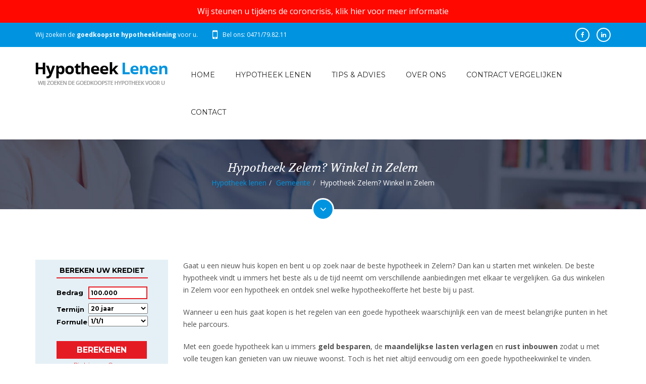

--- FILE ---
content_type: text/html; charset=utf-8
request_url: https://www.hypotheeklenen.be/gemeente/winkel-hypotheek-in-3545-zelem/
body_size: 8090
content:

<!doctype html>
<html>
<head>	
    <meta charset="utf-8">
    <meta http-equiv="X-UA-Compatible" content="IE=edge">
    <meta name="viewport" content="width=device-width, initial-scale=1, maximum-scale=1, user-scalable=0">
    <title>Hypotheek Zelem? Winkel in Zelem</title>
    <meta name="description" content="Hypotheek Zelem? Winkel in Zelem voor de voordeligst hypotheeklening" />
    <meta name="keywords" content="Winkel voor een hypotheek in Zelem" />
    
    <link rel="stylesheet" href="//fonts.googleapis.com/css?family=Open+Sans:300,300italic,400,400italic,600,600italic,700,700italic">
    <link rel="stylesheet" href="//fonts.googleapis.com/css?family=Montserrat:400,700">
    <link rel="stylesheet" href="//fonts.googleapis.com/css?family=Volkhov:400,400italic">
	

    <link rel="stylesheet" href="/assets/bootstrap/css/bootstrap.min.css"> 
	<link rel="stylesheet" href="/assets/fonts/fontawesome/css/font-awesome.min.css">
	<link rel="stylesheet" href="/assets/plugins/animations/animate.min.css">	
	<link rel="stylesheet" href="/assets/css/custom.css">
	<link rel="stylesheet" href="/assets/css/pages-style.css">
    
    <meta name="HandheldFriendly" content="True">
    <meta property="og:image" content="https://www.hypotheeklenen.be/images/bg-logo.png" />
    <link rel="apple-touch-icon" sizes="57x57" href="/images/favicon/apple-icon-57x57.png">
    <link rel="apple-touch-icon" sizes="60x60" href="/images/favicon/apple-icon-60x60.png">
    <link rel="apple-touch-icon" sizes="72x72" href="/images/favicon/apple-icon-72x72.png">
    <link rel="apple-touch-icon" sizes="76x76" href="/images/favicon/apple-icon-76x76.png">
    <link rel="apple-touch-icon" sizes="114x114" href="/images/favicon/apple-icon-114x114.png">
    <link rel="apple-touch-icon" sizes="120x120" href="/images/favicon/apple-icon-120x120.png">
    <link rel="apple-touch-icon" sizes="144x144" href="/images/favicon/apple-icon-144x144.png">
    <link rel="apple-touch-icon" sizes="152x152" href="/images/favicon/apple-icon-152x152.png">
    <link rel="apple-touch-icon" sizes="180x180" href="/images/favicon/apple-icon-180x180.png">
    <link rel="icon" type="image/png" sizes="192x192"  href="/images/favicon/android-icon-192x192.png">
    <link rel="icon" type="image/png" sizes="32x32" href="/images/favicon/favicon-32x32.png">
    <link rel="icon" type="image/png" sizes="96x96" href="/images/favicon/favicon-96x96.png">
    <link rel="icon" type="image/png" sizes="16x16" href="/images/favicon/favicon-16x16.png">
    <link rel="manifest" href="/images/favicon/manifest.json">
    <meta name="msapplication-TileColor" content="#ffffff">
    <meta name="msapplication-TileImage" content="/files/favicon/ms-icon-144x144.png">
    <meta name="theme-color" content="#ffffff">
    <link rel="shortcut icon" href="/favicon.ico" />

<script>
    (function (i, s, o, g, r, a, m) {
        i['GoogleAnalyticsObject'] = r; i[r] = i[r] || function () {
            (i[r].q = i[r].q || []).push(arguments)
        }, i[r].l = 1 * new Date(); a = s.createElement(o),
        m = s.getElementsByTagName(o)[0]; a.async = 1; a.src = g; m.parentNode.insertBefore(a, m)
    })(window, document, 'script', 'https://www.google-analytics.com/analytics.js', 'ga');

    ga('create', 'UA-3142190-101', 'auto');
    ga('send', 'pageview');

</script>
</head>
<body>
    <form name="form1" method="post" action="/gemeente/winkel-hypotheek-in-3545-zelem/" id="form1">
<div>
<input type="hidden" name="__EVENTTARGET" id="__EVENTTARGET" value="" />
<input type="hidden" name="__EVENTARGUMENT" id="__EVENTARGUMENT" value="" />
<input type="hidden" name="__VIEWSTATE" id="__VIEWSTATE" value="/wEPDwUKLTYzODk4NzcxOWRksrwcyKNVnWEUIRFxevgU9ggW8MQ=" />
</div>

<script type="text/javascript">
//<![CDATA[
var theForm = document.forms['form1'];
if (!theForm) {
    theForm = document.form1;
}
function __doPostBack(eventTarget, eventArgument) {
    if (!theForm.onsubmit || (theForm.onsubmit() != false)) {
        theForm.__EVENTTARGET.value = eventTarget;
        theForm.__EVENTARGUMENT.value = eventArgument;
        theForm.submit();
    }
}
//]]>
</script>


<script src="/WebResource.axd?d=sh-d3RZ4weXkv_AWtKKGc51-p2jXxkymRXyIuYV9lronC0EsW4ASXLUHZfIU3KQg5t54zZRJytcaJm6Fm7BRMWslMpQ1&amp;t=638901608248157332" type="text/javascript"></script>


<script src="/ScriptResource.axd?d=NnAJ91wsbuUK9wo3zk_Dqx3dMBE4l7y3v0Gb5rSQgqTXZJU4xxOWrdvBeIEIE8cWNMRhdqjLHnDT_F4Owdu2po377L9DPsMnAjweLSe0--klVYk10&amp;t=7c776dc1" type="text/javascript"></script>
<script src="/ScriptResource.axd?d=t4orZ0m6-y82rd73W84WP9Uk1DvHsytmbsi8WELbRIgGx5WrRc0DHHAeLmT3r9rkrqrl-yvKSzU4D6nA9xdwxhNo9hWzVPRnmduDOmnZ4mwaXXrr60LuSyBI614YgGD5P0LcFw2&amp;t=7c776dc1" type="text/javascript"></script>
<div>

	<input type="hidden" name="__VIEWSTATEGENERATOR" id="__VIEWSTATEGENERATOR" value="214DF20E" />
</div>
        <script type="text/javascript">
//<![CDATA[
Sys.WebForms.PageRequestManager._initialize('ScriptManager', 'form1', [], [], [], 90, '');
//]]>
</script>

        
        <div id="main-container">
            
<div class="myadaptpage top"><a target="_blank" href="/contract-vergelijken/">Wij steunen u tijdens de coroncrisis, klik hier voor meer informatie</a></div>
<header>
    <div id="header-top">
        <div class="container">
            <div class="row">
                <div class="col-sm-8">
                    <div class="widget widget-contact">                        
                        <ul>
                            <li>Wij zoeken de <strong>goedkoopste hypotheeklening</strong> voor u.
                            </li>
                            <li class="phone">
                                <span class="hidden-xs">Bel ons: 0471/79.82.11</span>
                                <a class="visible-xs" href="tel:+32471798211">Bel ons: 0471/79.82.11</a>
                            </li>
                        </ul>
                    </div>
                </div>                
                <div class="col-sm-4">
                    <div class="widget widget-social">                            
                        <div class="social-media">
<a class="facebook" target="_blank" href="https://www.facebook.com/hypotheeklenen"><em class="fa fa-facebook"></em></a>
<a class="linkedin" target="_blank" href="https://be.linkedin.com/in/sachabauwens"><em class="fa fa-linkedin"></em></a>
</div>
                    </div>
                </div>                
            </div>            
        </div>
    </div>
    <div id="header">
        <div class="container">
            <div class="row">
                <div class="col-sm-3">                    
                    <div id="logo">
                        <a href="/">
                            <img src="/assets/images/logo.png" alt="HypotheekLenen.be">
                        </a>
                    </div>
                </div>                
                <div class="col-sm-9">                    
                    <nav>
                        <a id="mobile-menu-button" href="#"><i class="fa fa-bars"></i></a>
                        <ul class="menu clearfix" id="menu">
                             
                                    <li class="#"><a class="home" title="Home" target="_top" href="/">Home</a></li>
                                
                                    <li class="#"><a title="Hypotheek lenen" href="/hypotheek-lenen/">Hypotheek lenen</a></li>
                                
                                    <li class="#"><a title="Tips &amp; advies" href="/tips-advies/">Tips & advies</a></li>
                                
                                    <li class="#"><a title="Over ons" href="/over-ons/">Over ons</a></li>
                                
                                    <li class="#"><a title="Contract vergelijken" href="/contract-vergelijken/">Contract vergelijken</a></li>
                                
                                    <li class="#"><a title="Contact" href="/contact/">Contact</a></li>
                                                            
                        </ul>
                    </nav>
                </div>          
            </div>            
        </div>
    </div>    
</header>

            
<div id="page-content">
    <div id="page-header" class="parallax" data-stellar-background-ratio="0.1" style="background-image: url(/assets/images/page-header-3.jpg);">
        <div class="container">
            <div class="row">
                <div class="col-sm-12">
                    <h3>
                        </h3>
                    <div class="col-sm-12"><h3>Hypotheek Zelem? Winkel in Zelem</h3><ul class="breadcrumb"><li><a title="Hypotheek lenen" href="/">Hypotheek lenen</a></li><li><a title="Gemeente" href="/gemeente/">Gemeente</a></li><li>Hypotheek Zelem? Winkel in Zelem</li></ul></div>
                </div>
            </div>
        </div>
        <a class="go-to-section" href="#go-to-section"><i class="fa fa-angle-down"></i></a>
    </div>
    <div id="go-to-section"></div>
    <div class="container">
        <div class="row">
            <div class="col-sm-3">
                <div class="contact-form-container">
                    <iframe width="100%" height="350px" scrolling="no" frameborder="0" src="https://www.immokrediet.be/calculator/default2.aspx?k=271&culture=nl&css=271a.css"></iframe>
                </div>

                

                <div class="widget widget-recent-posts">
                    <h5 class="widget-title">Meer tips & advies</h5>
                    <ul>
                        
                                <li>
                                    <a class="post-title" title="Hoeveel voorschot betaal je op een woning? En moet je daar bij je hypotheek rekening mee houden?" href="/tips-advies/hoeveel-voorschot-betaal-je-op-een-woning-en-moet-je-daar-bij-je-hypotheek-rekening-mee-houden/">Hoeveel voorschot betaal je op een woning? En moet je daar bij je hypotheek rekening mee houden?</a>
                                    <p class="post-date">Geschreven op 26 april</p>
                                </li>
                            
                                <li>
                                    <a class="post-title" title="Vastgoed kopen om te verhuren: do’s en don’ts" href="/tips-advies/vastgoed-kopen-om-te-verhuren-do-s-en-don-ts/">Vastgoed kopen om te verhuren: do’s en don’ts</a>
                                    <p class="post-date">Geschreven op 19 april</p>
                                </li>
                            
                                <li>
                                    <a class="post-title" title="Vastgoed kopen in 2022: belangrijke veranderingen" href="/tips-advies/vastgoed-kopen-in-2022-belangrijke-veranderingen/">Vastgoed kopen in 2022: belangrijke veranderingen</a>
                                    <p class="post-date">Geschreven op 9 maart</p>
                                </li>
                            
                                <li>
                                    <a class="post-title" title="Waarom betalen voor een schuldsaldoverzekering?" href="/tips-advies/waarom-betalen-voor-een-schuldsaldoverzekering/">Waarom betalen voor een schuldsaldoverzekering?</a>
                                    <p class="post-date">Geschreven op 9 maart</p>
                                </li>
                            
                                <li>
                                    <a class="post-title" title="Wat is de rol van lage rente op je lening en woningprijzen?" href="/tips-advies/wat-is-de-rol-van-lage-rente-op-je-lening-en-woningprijzen/">Wat is de rol van lage rente op je lening en woningprijzen?</a>
                                    <p class="post-date">Geschreven op 7 februari</p>
                                </li>
                            
                    </ul>
                </div>

                <div class="widget widget-text">
                    <h5 class="widget-title">Klanten getuigen</h5>
                    <div>
                        
                                <blockquote>
                                    <p>Voor mijn nieuwe woning was ik op zoek naar goed en onafhankelijk advies. Hypotheeklenen.be heeft mij goed voorzien van de juiste informatie, zodat ik snel en zonder veel zorgen een weloverwogen beslissing kon nemen. Ik kan het iedereen aanraden!</p>
                                    <footer>Marnix Vramhout</footer>
                                </blockquote>
                            
                                <blockquote>
                                    <p>Financiële producten zijn soms erg ingewikkeld, maar met de hulp van Hypotheeklenen is het allemaal goed gekomen. Dankzij de uitgebreide vergelijking en heldere uitleg, heb ik vol vertrouwen een fantastische prijs gekregen voor mijn nieuwe hypotheek.</p>
                                    <footer>Isabelle Tant</footer>
                                </blockquote>
                            
                                <blockquote>
                                    <p>Bij mijn vorige verhuis heb ik me voorgenomen om nooit meer zelf de hypotheek uit te zoeken. Gelukkig heb ik me aan dat voornemen kunnen houden: geen gedoe, wel goede informatie en vooral een selectie met goedkope hypotheken. Dit heeft me ontzettend veel tijd (en kosten) bespaard en ik zou het zo weer doen.</p>
                                    <footer>Thomas Goethals</footer>
                                </blockquote>
                            
                                <blockquote>
                                    <p>Ik wou graag verhuizen, maar zag erg op tegen de papierwinkel. Mijn huisbankier stelde me een hypotheek aan, waar ik me toch niet helemaal goed bij voelde. Ik ging voor een tweede opinie naar Hypotheeklenen.be en mijn voorgevoel werd bevestigd: met hulp van Hypotheeklenen.be heb ik nu een hypotheek die veel goedkoper is dan bij mijn eigen bank.</p>
                                    <footer>Jaqcueline</footer>
                                </blockquote>
                            
                                <blockquote>
                                    <p>Mijn man en ik waren op zoek naar een goede hypotheek, maar zagen door de bomen het bos niet meer. Dankzij een duidelijk overzicht en een goede simulatie van Hypotheeklenen.be, werd de juiste keuze al snel erg gemakkelijk. Het uitzoeken van een hypotheek werd bijna leuk ;-).</p>
                                    <footer>Katrien</footer>
                                </blockquote>
                            
                                <blockquote>
                                    <p>Voor mijn eerste huis heb ik aangeklopt bij Hypotheeklenen.be. Alles werd duidelijk uitgelegd en er is goed de tijd genomen om mij te helpen aan een goedkope hypotheek. Met de selectie van Hypotheeklenen.be heb ik snel een goedkope hypotheek kunnen afsluiten. Binnen twee weken was alles rond.</p>
                                    <footer>Stijn</footer>
                                </blockquote>
                            
                    </div>
                </div>
            </div>

            <div class="col-sm-9">
                <div class="blog-article-details">
                <p>Gaat u een nieuw huis kopen en bent u op zoek naar de beste hypotheek in Zelem? Dan kan u starten met winkelen. De beste hypotheek vindt u immers het beste als u de tijd neemt om verschillende aanbiedingen met elkaar te vergelijken. Ga dus winkelen in Zelem voor een hypotheek en ontdek snel welke hypotheekofferte het beste bij u past.</p>
<p>Wanneer u een huis gaat kopen is het regelen van een goede hypotheek waarschijnlijk een van de meest belangrijke punten in het hele parcours. </p>
<p>Met een goede hypotheek kan u immers <strong>geld besparen</strong>, de <strong>maandelijkse lasten verlagen </strong>en <strong>rust inbouwen</strong> zodat u met volle teugen kan genieten van uw nieuwe woonst. Toch is het niet altijd eenvoudig om een goede hypotheekwinkel te vinden.</p>
<p>De tijd dat uw huisbankier u het beste voorstel kon doen, is allang voorbij. Vandaag de dag kan u kiezen uit tientallen aanbieders, met allemaal andere voorwaarden.</p>
<p>Omdat het zo belangrijk is dat een hypotheek past bij uw huidige levensstijl en rekening kan houden met uw levensstijl van over een paar jaar, is het noodzakelijk om u <strong>goed te laten adviseren</strong>.</p>
<h2>Winkel online voor een hypotheek in Zelem</h2>
<p>Een goede hypotheekadviseur loont dan zeker de moeite. En daar hoeft u in Zelem niet eens de deur voor uit. Winkel voor een goede hypotheek gewoon online.</p>
<p>Hypotheeklenen.be helpt u met het opvragen van hypotheken in Zelem en denkt met u mee. En dat is een pluspunt, omdat dit vaak resulteert in <strong>scherpere voorwaarden</strong> en <strong>betere prijzen</strong>.</p>
<p>Met een team van hypotheekexperts die jaren ervaring hebben op de woningmark,t weet u zeker dat u een<strong> goed advies</strong> kan krijgen voor uw hypotheek in Zelem. Winkelen voor een hypotheek, net als een offerte aanvragen, kan zelfs gewoon online! U hoeft er niet eens de deur voor uit naar een winkel. </p>
<p><a href="/contact/" target="_blank">Contacteer ons nu voor de mogelijkheden</a>!</p>
                <ul class="list-img">
                    
                </ul>                
                
                
                </div>
                <a class="btn red" href="/hypotheek-lenen/">Berekenen uw hypotheek online</a>
            </div>
        </div>
    </div>

    
<section class="full-section dark-section" id="section-3" style="background-color: #e51b24;">
    <div class="full-section-container">
        <div class="container">
            <div class="row">
                <div class="col-sm-12">
                    <h2 class="text-center no-margin-center"><strong>Ook uw hypotheek online simuleren?</strong><a style="color: #000;" title="Hypotheek online simuleren" href="/hypotheek-lenen/">Klik hier</a></h2>
                    <h5 class="text-center no-margin-center">U hoeft niets te doen, wij zoeken voor u bij 25 banken. 100% onafhankelijk, gratis en vrijblijvend.</h5>
                </div>
            </div>
        </div>
    </div>
</section>

</div>
            
<footer>
    <div id="footer">
        <div class="container">
            <div class="row">
                <div class="col-sm-3">
                    <div class="widget widget-contact">
                        
                    </div>
                </div>
                <div class="col-sm-3">
                    <div class="widget widget-contact">
                        
                    </div>
                </div>
                 <div class="col-sm-3">
                    <div class="widget widget-contact">
                        
                    </div>
                </div>
                <div class="col-sm-3"  style="text-align: center;">
                    <div class="widget widget-text">
                        <div style="padding-top: 10px;"><a title="Hypotheek online aanvragen" class="btn" href="/hypotheek-lenen/">Hypotheek simuleren</a></div>
                    </div>                    
                </div>                
            </div>
        </div>
    </div>
    <div id="footer-review">
        <div class="container">
            <div class="row">
                <div class="title">
                <h4>Lees wat onze klanten vertellen over hun ervaring met HypotheekLenen</h4>
                </div>
                
        <div class="comments-box" itemprop="review" itemscope="Product" itemtype="https://schema.org/Review">
                    <span itemprop="reviewRating" itemscope="" itemtype="https://schema.org/Rating">
                        <meta itemprop="worstRating" content="0">
                        <meta itemprop="ratingValue" content="5">
                        <meta itemprop="bestRating" content="5">
                    </span>
                    <span style="display: none;" itemprop="itemreviewed">Product</span>
                    <meta itemprop="datePublished" content="9/12/2025 0:00:00">
                    <span itemprop="name" content="HypotheekLenen.be"></span>   
<p><a title="Hypotheek simuleren" href="/hypotheek-lenen/"><img alt="Peter De Smet" src="/userfiles/userfiles/peter-desmet.jpg" width="100" height="100" style="float: left; margin-right: 10px;"></a></p>
<p><strong><span itemprop="author">Peter De Smet</span> uit Roeselare</strong>&nbsp;<img alt="5-star rating" src="/userfiles/userfiles/star.png"></p>
<p itemprop="reviewBody">Voor de aankoop van mijn eerste woning ben ik op zoek gegaan naar het beste tarief op de markt. Al snel kwam ik tot de constatie dat dit gigantisch veel werk en moeite was om bij alle banken langs te gaan en het laagste tarief te verkrijgen. HypotheekLenen heeft me hierin zeer goed geholpen, 1 aanspreekpunt om mijn hypotheek aan te vragen en ik kreeg een overzicht van het laagste tarief.</p>
<h5>Elke maand helpen we 10-tallen klanten met het voordeligste tarief op de markt, <a href="/hypotheek-lenen/">contacteer ons vrijblijvend</a>, of bel <a href="tel:+32496825088">0496/82.50.88</a></h5>
            </div>
                </div>
            </div>
        </div>
    <div id="footer-bottom">
        <div class="container">
            <div class="row">              
                <div class="col-sm-9">
                    <div class="widget widget-pages">
                        <ul class="f-nav">
    <li>Copyright © Hypotheek Lenen.be</li>
    <li><a href="/privacy/">Privacy &amp; Disclaimer</a></li>
    <li><a href="/sitemap/">Sitemap</a></li>
    <li><a href="/gemeente/">Gemeente</a></li>
</ul>
<ul class="f-nav">
    <li>Luxassur BV</li>
    &nbsp;
    <li>BTW BE 0526.798.585</li>
    <li>FDOD 219086</li>
    <li>FSMA 111865 A</li>
    <li>Erkend makelaar</li>
</ul>
                    </div>
                </div>
                  <div class="col-sm-3">
                    <div class="widget widget-pages right">
                      <ul>
                          <li><a target="_blank" href="http://www.w247.be">webdesign w247.be</a></li>
                      </ul>
                    </div>
                </div>
            </div>
        </div>
    </div>
</footer>

        </div>
    </form>

	<a id="scroll-up"><i class="fa fa-angle-up"></i></a>
	
	<script src="/assets/plugins/jquery/jquery-2.2.0.min.js"></script>		
	<script src="/assets/bootstrap/js/bootstrap.min.js"></script>		
	<script src="/assets/plugins/viewport/jquery.viewport.js"></script>	
	<script src="/assets/plugins/parallax/jquery.stellar.min.js"></script>
	<script src="/assets/plugins/placeholders/jquery.placeholder.min.js"></script>    
    
	<script src="/assets/plugins/hoverdir/hoverdir.js"></script>
	<script src="/assets/plugins/animations/wow.min.js"></script>	
	<script src="/assets/js/custom.js"></script>
</body>
</html>


--- FILE ---
content_type: text/html; charset=utf-8
request_url: https://www.immokrediet.be/calculator/default2.aspx?k=271&culture=nl&css=271a.css
body_size: 3529
content:

<!DOCTYPE html PUBLIC "-//W3C//DTD XHTML 1.0 Transitional//EN" "http://www.w3.org/TR/xhtml1/DTD/xhtml1-transitional.dtd">
<html xmlns="http://www.w3.org/1999/xhtml">
<head>
    <meta http-equiv="Content-Type" content="text/html; charset=utf-8" />
    <meta name="viewport" content="width=device-width, initial-scale=0.9, maximum-scale=0.9, minimum-scale=0.9" />
    <title></title>
    <meta name="description" content="" />
    <meta name="keywords" content="" />
    
    <script type="text/javascript">

        var _gaq = _gaq || [];
        _gaq.push(['_setAccount', 'UA-3142190-88']);
        _gaq.push(['_trackPageview']);

        (function () {
            var ga = document.createElement('script'); ga.type = 'text/javascript'; ga.async = true;
            ga.src = ('https:' == document.location.protocol ? 'https://ssl' : 'http://www') + '.google-analytics.com/ga.js';
            var s = document.getElementsByTagName('script')[0]; s.parentNode.insertBefore(ga, s);
        })();

    </script>
    <script type="text/javascript" src="validator.js"></script>    
    <link href="271a.css" rel="stylesheet" type="text/css" />
<script>
    !function (f, b, e, v, n, t, s) {
        if (f.fbq) return; n = f.fbq = function () {
            n.callMethod ?
            n.callMethod.apply(n, arguments) : n.queue.push(arguments)
        }; if (!f._fbq) f._fbq = n;
        n.push = n; n.loaded = !0; n.version = '2.0'; n.queue = []; t = b.createElement(e); t.async = !0;
        t.src = v; s = b.getElementsByTagName(e)[0]; s.parentNode.insertBefore(t, s)
    }(window,
    document, 'script', 'https://connect.facebook.net/en_US/fbevents.js');

    fbq('init', '1021069641303256');
    fbq('track', "Download");</script>
<noscript><img height="1" width="1" style="display:none"
src="https://www.facebook.com/tr?id=1021069641303256&ev=PageView&noscript=1"
/></noscript></head>
<body>
    <form method="post" action="./default2.aspx?k=271&amp;culture=nl&amp;css=271a.css" onsubmit="javascript:return WebForm_OnSubmit();" id="form1">
<div class="aspNetHidden">
<input type="hidden" name="__EVENTTARGET" id="__EVENTTARGET" value="" />
<input type="hidden" name="__EVENTARGUMENT" id="__EVENTARGUMENT" value="" />
<input type="hidden" name="__VIEWSTATE" id="__VIEWSTATE" value="/[base64]" />
</div>

<script type="text/javascript">
//<![CDATA[
var theForm = document.forms['form1'];
if (!theForm) {
    theForm = document.form1;
}
function __doPostBack(eventTarget, eventArgument) {
    if (!theForm.onsubmit || (theForm.onsubmit() != false)) {
        theForm.__EVENTTARGET.value = eventTarget;
        theForm.__EVENTARGUMENT.value = eventArgument;
        theForm.submit();
    }
}
//]]>
</script>


<script src="/WebResource.axd?d=sh-d3RZ4weXkv_AWtKKGc51-p2jXxkymRXyIuYV9lronC0EsW4ASXLUHZfIU3KQg5t54zZRJytcaJm6Fm7BRMWslMpQ1&amp;t=638901608248157332" type="text/javascript"></script>


<script src="/ScriptResource.axd?d=c4mSX8HMo6RRGoTn0D8TW-v4HOKh_ILpFupqtKOIQOCJ6t6Tb_mrxsJbfE-GUcLGiZaNOq9Bo8TtQIWRSOlLxcFVN0QNnJVAKdg9EumVoor6VepdtbPjmjd7kllcMB9__T5sTpSDKmeP26V7SRZcTbay7Ic1&amp;t=ffffffff93d1c106" type="text/javascript"></script>
<script src="/ScriptResource.axd?d=x_IGNn-3UoyWhfKuVK8pAEPV3OEDqdMZ-RZZkwZ4LzTkI397emq6vYyZXdqFgMz8pwD7GmLQl33J8HdVfWEm3cqIbZC8uGU43ulUd3PODeNc7F_EujNYcTUKbXj8fTkvWRMb-cxKSJNIjJuLCdO7cQM1r5E1&amp;t=5c0e0825" type="text/javascript"></script>
<script src="/ScriptResource.axd?d=vzbLvs7LisOV3EPJoNSEwhQms9Gh7gAQLcQqa26iyl8wIDOa69Zw2wuUwGKjKGf5472IHBa3l1bhsK4BfVAKlX1PALCzXnddMpovR18aVYSNkJYVNBa6_H543zj2s8f2erSQyCs75U76oYIjJG5bJmGvqCojWjvmXsRm5Dy4J6T4fJfL0&amp;t=5c0e0825" type="text/javascript"></script>
<script src="/ScriptResource.axd?d=rNIrxmGxsNseiEmpDdxQ7vOANN0XwoJENPt8Ue59HP7SiueB7KOvFtciyqK4tYry0sWoAdkJPk35KoHrLTPpYy6aiZXmcEL34rcaE2AFq8IE9vQdsrQoDme7AaM3OOaJIQADVWt7x1IwA2oMvxyDJZpQP6Y1&amp;t=ffffffff8b3ffb57" type="text/javascript"></script>
<script src="/ScriptResource.axd?d=Dtus8-rQJ_VFMX9c6zNQmWRLwuzxzrsaYVGU-3OGYkJKiqWKJ9IsHfUVpHFrWc03xNethL2wlMACxyDONR1Pxl5DO21DqjZxyT5D2B-02aJUeNolCtH-x6vy7Wvtfihqi-mHavesnjqmzJjXySZrPTf51cU1&amp;t=ffffffff8b3ffb57" type="text/javascript"></script>
<script src="/ScriptResource.axd?d=N8SCvRh5LeUXmmfblDO6vIb71wxT9rI8NyyIJhs_9zkh5H6VBB6RqdcTqLe4XtDgx3Thz-ONX2aRydRtb2UZ3E32bg7BcJSzmmoApeJEuONfp3SlWCSCwQctEQnMb6-4ITGwh0twLYo9m7WuArv4MY5NKOuxNdP9oUVMr8Qbzoy9YVNf0&amp;t=ffffffff8b3ffb57" type="text/javascript"></script>
<script type="text/javascript">
//<![CDATA[
function WebForm_OnSubmit() {
fnOnUpdateValidators();if (typeof(ValidatorOnSubmit) == "function" && ValidatorOnSubmit() == false) return false;
return true;
}
//]]>
</script>

<div class="aspNetHidden">

	<input type="hidden" name="__VIEWSTATEGENERATOR" id="__VIEWSTATEGENERATOR" value="548335F6" />
</div>
    <script type="text/javascript">
//<![CDATA[
Sys.WebForms.PageRequestManager._initialize('ScriptManager', 'form1', [], [], [], 90, '');
//]]>
</script>

 
                    <div class="side-form">
                        <div class="c">
                            <strong class="ttl">
                                Bereken uw krediet
                            </strong>
                            <div class="credit-form">
                                <div class="row">
                                    <label>
                                        Bedrag</label>
                                    <div class="decor-fieldeur">
                                        <input name="txtBedrag" type="text" value="100.000" maxlength="9" id="txtBedrag" class="input" />
                                        
                                        <span id="RequiredFieldValidator4" style="display:none;"></span>
                                    </div>
                                </div>
                                <div class="row">
                                    <label>
                                        Termijn</label>
                                    <select name="ddlTermijn" id="ddlTermijn">
	<option value="10">10 jaar</option>
	<option value="15">15 jaar</option>
	<option selected="selected" value="20">20 jaar</option>
	<option value="25">25 jaar</option>
	<option value="30">30 jaar</option>

</select>
                                </div>
                                <div class="row">
                                    <label>
                                        Formule</label>
                                    <select name="ddlFormule" id="ddlFormule">
	<option value="132">1/1/1</option>
	<option value="136">5/5/5</option>
	<option value="185">10/5/5</option>
	<option value="215">vast</option>

</select>
                                </div>
                                <div class="row">
                                    &nbsp;
                                </div>
                                <div class="btn-hold">
                                    <input type="submit" name="btnSubmitBereken" value="Berekenen" onclick="javascript:WebForm_DoPostBackWithOptions(new WebForm_PostBackOptions(&quot;btnSubmitBereken&quot;, &quot;&quot;, true, &quot;&quot;, &quot;&quot;, false, false))" id="btnSubmitBereken" />
                                </div>
                                <div class="disclaimer">
                                    <a target="_blank" href="/disclaimer/">Disclaimer</a>&nbsp;&nbsp;-&nbsp;&nbsp;<a target="_blank" href="/over-ons/">Over ons</a><br />
                                    <a target="_blank" href="/admin/">Login makelaar</a>
                                </div>
                            </div>
                        </div>
                        <img src="logo.png" width="200px" height="40px">  
                    </div>
                
    
<script type="text/javascript">
//<![CDATA[
var Page_Validators =  new Array(document.getElementById("RequiredFieldValidator4"));
//]]>
</script>

<script type="text/javascript">
//<![CDATA[
var RequiredFieldValidator4 = document.all ? document.all["RequiredFieldValidator4"] : document.getElementById("RequiredFieldValidator4");
RequiredFieldValidator4.controltovalidate = "txtBedrag";
RequiredFieldValidator4.display = "Dynamic";
RequiredFieldValidator4.evaluationfunction = "RequiredFieldValidatorEvaluateIsValid";
RequiredFieldValidator4.initialvalue = "";
//]]>
</script>


<script type="text/javascript">
//<![CDATA[

var Page_ValidationActive = false;
if (typeof(ValidatorOnLoad) == "function") {
    ValidatorOnLoad();
}

function ValidatorOnSubmit() {
    if (Page_ValidationActive) {
        return ValidatorCommonOnSubmit();
    }
    else {
        return true;
    }
}
        Sys.Application.add_init(function() {
    $create(AjaxControlToolkit.FilteredTextBoxBehavior, {"ValidChars":"1234567890.","id":"ftbe"}, null, null, $get("txtBedrag"));
});

document.getElementById('RequiredFieldValidator4').dispose = function() {
    Array.remove(Page_Validators, document.getElementById('RequiredFieldValidator4'));
}
//]]>
</script>
</form>
<script defer src="https://static.cloudflareinsights.com/beacon.min.js/vcd15cbe7772f49c399c6a5babf22c1241717689176015" integrity="sha512-ZpsOmlRQV6y907TI0dKBHq9Md29nnaEIPlkf84rnaERnq6zvWvPUqr2ft8M1aS28oN72PdrCzSjY4U6VaAw1EQ==" data-cf-beacon='{"version":"2024.11.0","token":"3c2bd1349ed143328271dd99eac1dd05","r":1,"server_timing":{"name":{"cfCacheStatus":true,"cfEdge":true,"cfExtPri":true,"cfL4":true,"cfOrigin":true,"cfSpeedBrain":true},"location_startswith":null}}' crossorigin="anonymous"></script>
</body>
</html>


--- FILE ---
content_type: text/css
request_url: https://www.hypotheeklenen.be/assets/css/pages-style.css
body_size: 11647
content:
/*
 *
 *		PAGES-STYLE.CSS
 *
 *	+ PAGE WRAPPER
 *	+ HEADER
 *	 - HEADER TOP
 *	 - HEADER
 *	 - LOGO
 *	 - MENU
 *	 - MOBILE MENU
 *	 - SEARCH
 *	 - STICKY
 *	+ PAGE CONTENT
 *	 - PAGE HEADER
 *	+ FOOTER
 *	 - FOOTER
 *	 - FOOTER BOTTOM
 * 	+ PAGES
 *	 - HOME
 *	 - ABOUT
 *	 - SERVICES
 *	 - PORTFOLIO
 *	 - BLOG
 *	 - CONTACT
 *	 - SHORTCODES
 */

/***********************************************************************************
 *	+ PAGE WRAPPER
 ***********************************************************************************/
 
	#main-container {
		overflow: hidden;
		background-color: #fff; 
	}
	
	.boxed {
		background: #fff repeat top left;
	}
	
	.boxed #main-container {
		position: relative;
		max-width: 1200px;
		margin: 0 auto;
		box-shadow: 0 0 5px #525252;
	}
	
	.boxed #header-sticky {
		max-width: 1200px;
	}
	
	@media (min-width: 1400px) {
			
		.boxed #main-container,
		.boxed #header-sticky {
			max-width: 1350px;
		}
		
	}
	
/***********************************************************************************
 *	+ HEADER
 ***********************************************************************************/
/***********************************************************************************
 *	 - HEADER TOP
 ***********************************************************************************/
	
	#header-top {
		padding: 10px 0;
		background-color: #0094e0;
		color: #fff;
	}
	
	#header-top a,
	#header-top h1,
	#header-top h2,
	#header-top h3,
	#header-top h4,
	#header-top h5,
	#header-top h6 {
		color: inherit;
	}
	
	#header-top a:hover {
		color: #242424;
	}
	
	#header-top .widget:last-child {
		margin-bottom: 0;
	}
	
	#header-top .widget-archives ul li:after,
	#header-top .widget-categories ul li:after {
		color: #fff;
	}
	
	#header-top .widget-tags a:after {
		background-color: #242424;
	}
	
	#header-top .widget-tags a {
		color: #242424;
	}
	
	#header-top .widget-tags a:hover {
		color: #fff;
	}
	
	#header-top .widget-social .social-media a {
		border-color: #fff;
	}
	
	#header-top .widget-social .social-media a:hover {
		color: #fff;
	}
	
	#header-top .widget-contact ul {
		margin: -8px 0;
	}
	
	#header-top .widget-contact ul li {
		display: inline-block;
		padding: 10px 15px 10px 0;
		margin-bottom: 0;
		font-size: 12px;
	}
	
	#header-top .widget-contact ul li.phone {
		padding-left: 30px;
	}
	
	#header-top .widget-contact ul li.address {
		padding-left: 30px;
	}
	
	#header-top .widget-contact ul li.email {
		padding-left: 40px;
	}
	
	#header-top .widget-contact ul li:before {
		top: 10px;
		left: 10px;
		color: #fff;
	}
	
	#header-top .widget-contact ul li span {
		padding-left: 0;
		margin-bottom: 0;
		font-family: "Open Sans", Arial, sans-serif;
		font-weight: 400;
	}
	
	#header-top .widget-social .social-media {
		margin: -5px 0;
		text-align: right;
	}
	
	#header-top .widget-social .social-media a {
		width: 28px;
		height: 28px;
		font-size: 12px;
		line-height: 24px;
	}
	
	@media (min-width: 768px) and (max-width: 991px) {
		
		#header-top .widget-contact ul li.phone,
		#header-top .widget-contact ul li.email,
		#header-top .widget-contact ul li.address {
			padding-left: 0;
		}
		
		#header-top .widget-contact ul li:before {
			display: none;
		}
		
	}
	
	@media (max-width: 767px) {
		
		#header-top [class^="col-"] + [class^="col-"] {
			margin-top: 10px;
		}
		
		#header-top .widget-contact ul {
			margin: 0;
		}
		
		#header-top .widget-contact ul li {
			padding: 0;
			margin-bottom: 5px;
			display: block;
		}
		
		#header-top .widget-contact ul li:last-child {
			margin-bottom: 0;
		}
		
		#header-top .widget-contact ul li:before {
			top: 0;
			left: 0;
		}
		
		#header-top .widget-contact ul li.phone:before {
			left: 3px;
		}
		
		#header-top .widget-social .social-media {
			margin: 0;
			text-align: left;
		}
		
	}
	
/***********************************************************************************
 *	 - HEADER
 ***********************************************************************************/
	
	#header {
		position: relative;
	}
	
	#header [class^="col-"] {
		position: static;
	}

	#header .container {
		position: relative;
	}
	
/***********************************************************************************
 *	- LOGO
 ***********************************************************************************/

	#logo {
		max-width: 100%;
		margin: 30px 0;
	}
	
	#logo a {
		display: inline-block;
		max-width: 100%;
		text-align: center;
	}
	
	@media (max-width: 767px) {
		
		#logo {
			margin-right: 60px;
		}
		
	}

/***********************************************************************************
 *	- MENU
 ***********************************************************************************/
	
	.menu,
	.menu ul {
		padding: 0;
		margin: 0;
		list-style: none;
	}
	
	.menu {
		float: right;
		margin-top: 35px;
	}
	
	.menu > li { 
		float: left; 
	}
	
	.menu li a {
		display: block;
		padding: 10px 25px; 
		color: #9f9f9f;
        text-decoration: none;
		font-family: "Open Sans", Arial, sans-serif;
		font-size: 13px;
		line-height: 24px;
		-webkit-transition: all 0.3s;
				transition: all 0.3s;
	}
	
	.menu > li > a {
		position: relative;
		padding: 10px 15px 42px 15px;
		margin-right: 10px;
		color: #242424;
		font-family: "Montserrat", Arial, sans-serif;
		font-size: 14px;
		line-height: 20px;
        text-decoration: none;
		text-transform: uppercase;
	}
	
	.menu > li > a:after {
		display: block;
		width: 0;
		border-bottom: 2px solid #0094e0;
		content: "";
		-webkit-transition: all 0.3s;
				transition: all 0.3s;
	}
	
	.menu > li:last-child > a {
		margin-right: 0;
	}
	
	.menu li.dropdown ul {
		position: absolute;
		z-index: 2000;
		top: 100%;
		left: 0;
		display: none;
		width: 225px;
		border: 1px solid #525252;
		background-color: #242424;
	}
	
	.menu li.dropdown ul li > a {
		border-bottom: 1px dashed #525252;
	}
	
	.menu li.dropdown ul li:last-child > a {
		border-bottom: none;
	}
	
	.menu li.dropdown ul li a,
	.megamenu-container .section ul li a {
		position: relative;
	}
	
	.menu li.dropdown ul li a:after,
	.megamenu-container .section ul li a:after {
		position: absolute;
		top: 50%;
		left: 0;
		color: #0094e0;
		font-family: "FontAwesome";
		opacity: 0;
		content: "\f105";
		-webkit-transform: translateY(-50%);
			-ms-transform: translateY(-50%);
				transform: translateY(-50%);
		-webkit-transition: all 0.3s;
				transition: all 0.3s;
	}
	
	.menu li.dropdown ul li a:hover:after,
	.menu li.dropdown ul li.sfHover > a:after, 
	.megamenu-container .section ul li a:hover:after {
		left: 10px;
		opacity: 1;
	}
	
	.menu li.dropdown ul ul {
		top: -1px;
		left: 100%;
	}
	
	.menu li.dropdown:hover > ul {
		display: block;
	}
	
	.menu li.megamenu .megamenu-container {
		position: absolute;
		z-index: 2000;
		top: 100%;
		left: 0;
		display: none;
		width: 100%;
		border: 1px solid #525252;
		background-color: #242424;
	}
	
	.megamenu-container .section {
		float: left;
		width: 25%;
		padding: 10px 0;
		border-right: 1px dashed #525252;
	}
	
	.megamenu-container.col-2 .section { 
		width: 50%; 
	}
	
	.megamenu-container.col-3 .section { 
		width: 33.33333333%; 
	}
	
	.megamenu-container.col-4 .section { 
		width: 25%; 
	}
	
	.megamenu-container.col-5 .section { 
		width: 20%; 
	}
	
	.menu li.megamenu:hover > .megamenu-container {
		display: block; 
	}
	
	.sf-arrows .sf-with-ul:before {
		position: absolute;
		top: 50%;
		right: 0;
		width: 0;
		height: 0;
		display: none;
		border: 5px solid transparent;
		border-top-color: #242424;
		margin-top: -20px;
		content: "";
		-webkit-transition: all 0.3s;
				transition: all 0.3s;
	}
		
	.sf-arrows > li:hover > .sf-with-ul:before { 
		border-top-color: #9f9f9f; 
	}
		
	.sf-arrows ul .sf-with-ul:before {
		display: block;
		border-color: transparent;
		border-left-color: #9f9f9f;
		margin-top: -5px;
		margin-right: 10px;
	}
	
	.sf-arrows ul li:hover > .sf-with-ul:before { 
		border-left-color: #fff; 
	}
	
	.menu li a:hover {
		text-decoration: none;
	}
	
	.menu > li > a:hover:after,
	.menu > li.sfHover > a:after,
	.menu > li.active > a:after {
		width: 100%;
	}
	
	.menu li.dropdown ul li a:hover,
	.menu li.dropdown ul li.sfHover > a, 
	.menu li.megamenu .megamenu-container a:hover {
		color: #fff;
	}
	
	@media (min-width: 768px) and (max-width: 991px) {
		
		.menu {
			display: none;
		}
		
	}
	
	@media (max-width: 767px) {
	
		.menu {
			display: none;
		}
		
	}
	
/***********************************************************************************
 *	- MOBILE MENU
 ***********************************************************************************/	
	
	#mobile-menu-button {
		float: right;
		display: none;
		width: 48px;
		height: 48px;
		border-radius: 3px;
		background-color: #0094e0;
		color: #fff;
		font-size: 24px;
		line-height: 48px;
		text-align: center;
		text-decoration: none;
	}
	
	#mobile-menu,
	#mobile-menu ul {
		list-style: none;
		display: none;
		margin: 0;
		background-color: #0094e0;
	}

	#mobile-menu {
		border-bottom: 1px solid #fff;
	}
	
	#mobile-menu li a {
		display: block;
		padding: 10px 20px;
		border-top: 1px solid #fff;
		color: #fff;
		text-decoration: none;
	}

	#mobile-menu > li > a {
		text-transform: uppercase;
		font-weight: 700;
		font-family: "Montserrat", Arial, sans-serif;
	}

	#mobile-menu ul a {
		padding-left: 40px;
	}

	#mobile-menu ul ul a {
		padding-left: 60px;
	}

	#mobile-menu .megamenu-container {
		display: none;
		margin-left: 0;
	}

	#mobile-menu .megamenu-container .section {
		float: none;
		width: 100%;
		margin-bottom: -1px;
		padding: 0 20px 20px 20px;
	}

	#mobile-menu .megamenu-container .section ul {
		display: block;
		margin: 0 -25px -20px;
	}

	#mobile-menu .megamenu-container .section ul a {
		padding-left: 40px;
	}

	#mobile-menu .megamenu-container .section > ul li a:before {
		display: none;
	}

	#mobile-menu .megamenu-container .section ul li:last-child a {
		border-bottom: 1px solid #fff;
	}
	
	#mobile-menu li.dropdown > a,
	#mobile-menu li.megamenu > a { 
		position: relative;
	}
	
	#mobile-menu li.dropdown > a:after,
	#mobile-menu li.megamenu > a:after {
		position: absolute;
		top: 50%;
		right: 20px;
		width: 0;
		height: 0;
		border: 5px solid transparent;
		border-top-color: #fff;
		margin-top: -2px;
		content: "";
	}
	
	#mobile-menu li.dropdown > a.open:after,
	#mobile-menu li.megamenu > a.open:after {
		border-top-color: transparent;
		border-bottom-color: #fff;
		margin-top: -6px;
	}
	
	#mobile-menu li.search a {
		display: none;
	}
	
	#mobile-menu #search-form-container {
		position: relative;
		z-index: 1;
		display: block;
		padding: 15px 20px;
		border-top: 1px solid #fff;
		background: transparent;
		text-align: left;
	}
	
	#mobile-menu #search-form {
		position: relative;
		top: 0;
		-webkit-transform: translateY(0);
			-ms-transform: translateY(0);
				transform: translateY(0);
	}
	
	#mobile-menu #search-form #search {
		width: 100%;
		height: 40px;
	}
	
	#mobile-menu #search-submit {
		position: absolute;
		top: 0;
		right: 15px;
	}
	
	#mobile-menu #search-form-container a.search-form-close {
		display: none;
	}
	
	@media (min-width: 768px) and (max-width: 991px) {
		
		#mobile-menu-button {
			display: block;
			margin-top: 27px;
		}
		
	}
	
	@media (max-width: 767px) {
	
		#mobile-menu-button {
			position: absolute;
			top: 31px;
			right: 15px;
			display: block;
		}
		
	}
	
/***********************************************************************************
 *	- SEARCH
 ***********************************************************************************/
	
	.menu li.search {
		position: relative;
	}
	
	.menu li.search a {
		position: relative;
		top: -2px;
		font-size: 16px;
		text-decoration: none;
	}
	
	.menu li.search a:hover {
		color: #0094e0;
	}
	
	.menu li.search a:hover:after,
	.menu li.search.sfHover a:after {
		display: none;
	}
	
	#search-form {
		position: absolute;
		top: 50%;
		width: 100%;
		-webkit-transform: translateY(-50%);
			-ms-transform: translateY(-50%);
				transform: translateY(-50%);
	}
	
	#search-form-container {
		position: fixed;
		top: 0;
		right: 0;
		bottom: 0;
		left: 0;
		display: none;
		padding: 30px 0 20px 0;
		background-color: rgba(0, 148, 224, 0.98);
		text-align: center;
	}
	
	#search-form-container.open-search-form {
		z-index: 9999;
	}
	
	#search-form {}
	
	#search-form #search {
		display: inline-block;
		width: 50%;
		height: 50px;
		padding: 10px 45px 10px 20px;
		margin: 0 auto;
		border-color: #fff;
		background-color: #fff;
		color: #525252;
	}
	
	#search-submit {
		display: inline-block;
		padding: 8px;
		border: none;
		margin-bottom: 0;
		margin-left: -40px;
		background: url(../images/search.png) no-repeat center center;
		vertical-align: middle;
	}
	
	#search-form #s:focus { border-color: #a1a1a1; }
	
	#search-form-container a.search-form-close {
		position: absolute;
		top: 50px;
		right: 50px;
		display: block;
		width: 32px;
		height: 32px;
		padding: 0;
		border: 2px solid #fff;
		border-radius: 50%; 
		color: #fff;
		font-size: 18px;
		font-weight: 700;
		line-height: 25px;
		text-align: center;
		-webkit-transition: all 0.3s;
				transition: all 0.3s;
	}
	
	#search-form-container a.search-form-close:hover {
		border-color: #fff;
		background-color: #fff;
		color: #383838;
	}
	
/***********************************************************************************
 *	- STICKY
 ***********************************************************************************/
	
	#header-sticky [class^="col-"] {
		position: static;
	}
	
	#header-sticky .container {
		position: relative;
	}

	#header-sticky {
		position: fixed;
		z-index: 8000;
		top: 0;
		right: 0;
		left: 0;
		display: none;
		width: 100%;
		margin: 0 auto;
		background-color: #fff;
		box-shadow: 0 4px 10px 0 rgba(0, 0, 0, 0.06);
	}
	
	#header-sticky #logo {
		margin: 15px 0;
	}
	
	#header-sticky .menu {
		margin-top: 20px;
	}
	
	#header-sticky .menu > li > a {
		padding-bottom: 27px;
	}
	
	#header-sticky .sf-arrows .sf-with-ul:before {
		margin-top: -13px;
	}
		
	#header-sticky .sf-arrows ul .sf-with-ul:before {
		margin-top: -5px;
	}
	
	@media (min-width: 768px) and (max-width: 991px) {
		
		#header-sticky {
			visibility: hidden;
		}
		
	}
	
	@media (max-width: 767px) {
		
		#header-sticky {
			visibility: hidden;
		}
		
	}

/***********************************************************************************
 *	+ PAGE CONTENT
 ***********************************************************************************/
	
	#page-content {
		padding-bottom: 50px;
	}

/***********************************************************************************
 *	- PAGE HEADER
 ***********************************************************************************/
.breadcrumb {
    padding: 0;
    margin: 0;
    background: none;
}
       

	#page-header {
		position: relative;
		padding: 40px 0;
		margin-bottom: 100px;
		background: no-repeat center center;
		text-align: center;
	}
	
	#page-header h3 {
		margin-bottom: 0;
		color: #fff;
		font-family: "Volkhov", Arial, sans-serif;
		font-style: italic;		
	}
	
	#page-header .go-to-section {
		position: absolute;
		z-index: 2;
		bottom: 0;
		left: 50%;
		display: block;
		width: 44px;
		height: 44px;
		border: 3px solid #fff;
		border-radius: 50%;
		margin-bottom: -22px;
		margin-left: -22px;
		background-color: #0094e0;
		color: #fff;
		font-size: 20px;
		line-height: 38px;
	}
	
	#page-header .go-to-section:hover i {
		position: relative;
		-webkit-animation: icon-animation 0.3s linear;
				animation: icon-animation 0.3s linear;
	}
	
	@-webkit-keyframes icon-animation {
		0% {
			top: -10px;
		}
		50% {
			top: 0;
		}
		100% {
			top: 10px;
		}
		
	}

	@keyframes icon-animation {
		0% {
			top: -10px;
		}
		50% {
			top: 0;
		}
		100% {
			top: 10px;
		}
	}

/***********************************************************************************
 *	+ FOOTER
 ***********************************************************************************/
/***********************************************************************************
 *	 - FOOTER
 ***********************************************************************************/
 
	#footer {
		position: relative;
		z-index: 1;
		padding: 100px 0;
		background-color: #050813;
		color: #9f9f9f;
	}
	
    #footer-review {
		position: relative;
		z-index: 1;
		padding: 10px 0;
		background-color: #050813;
		color: #9f9f9f;
	}

	#footer a,
	#footer h1,
	#footer h2,
	#footer h3,
	#footer h4,
    #footer-review h4,
	#footer h5,
	#footer h6 {
		color: #fff;
	}

    #footer-review h5 {
		color: #0094e0;
	}
	
	#footer a:hover {
		color: #0094e0;
	}

    #footer-review a {
		color: #0094e0;
        text-decoration: underline;
	}

    #footer-review a:hover {
		text-decoration: none;
	}

	
	#footer .widget:last-child {
		margin-bottom: 0;
	}
	
	#footer .widget-title {
		margin-bottom: 50px;
		text-transform: none;
	}
	
	#footer .widget-tags a {
		color: #242424;
	}
	
	#footer .widget-tags a:hover {
		color: #fff;
	}
	
	#footer .widget-social .social-media a {
		border-color: #fff;
	}
	
	#footer .widget-social .social-media a:hover {
		color: #fff;
	}
	
	#footer .widget-contact ul li span {
		color: #fff;
	}
	
	#footer .widget-contact ul li a {
		color: #9f9f9f;
	}
	
	#footer .widget-recent-posts ul li .post-date a {
		color: #9f9f9f;
	}
	
	#footer .latest-posts-slider-navigation .prev:hover,
	#footer .latest-posts-slider-navigation .next:hover {
		color: #fff;
	}
	
	@media (max-width: 767px) {
		
		#footer [class^="col-"] + [class^="col-"] {
			margin-top: 50px;
		}
		
	}
	
/***********************************************************************************
 *	 - FOOTER BOTTOM
 ***********************************************************************************/
	
	#footer + #footer-bottom {
		border-top: 2px solid #242424;
	}
	
	#footer-bottom {
		padding: 25px 0;
		background-color: #000;
		color: #c6c6c6;
	}
	
	#footer-bottom a,
	#footer-bottom h1,
	#footer-bottom h2,
	#footer-bottom h3,
	#footer-bottom h4,
	#footer-bottom h5,
	#footer-bottom h6 {
		color: inherit;
	}
	
	#footer-bottom a:hover {
		color: #0094e0;
	}
	
	#footer-bottom .widget:last-child {
		margin-bottom: 0;
	}
	
	#footer-bottom .widget-tags a {
		color: #242424;
	}
	
	#footer-bottom .widget-tags a:hover {
		color: #fff;
	}
	
	#footer-bottom .widget-social .social-media a {
		border-color: #fff;
	}
	
	#footer-bottom .widget-social .social-media a:hover {
		color: #fff;
	}
	
	#footer-bottom .widget-pages ul {
		margin-top: 5px;
		text-align: left;
	}
	
	#footer-bottom .widget-pages ul li {
		display: inline-block;
		padding-right: 10px;
		border-right: 1px solid #c6c6c6;
		margin-right: 8px;
		margin-bottom: 0;
		font-size: 13px;
		line-height: 14px;
		font-weight: 300;
		letter-spacing: 0.25px;
	}
	

     .widget.widget-pages.right{
		float: right;
	}
	
	#footer-bottom .widget-pages ul li:last-child {
		padding-right: 0;
		border-right: none;
		margin-right: 0;
	}
	
	#footer-bottom .widget-pages ul li a:before {
		display: none;
	}
	
	@media (max-width: 767px) {
		
		#footer-bottom [class^="col-"] + [class^="col-"] {
			margin-top: 20px;
		}
		
		#footer-bottom .widget-pages ul {
			text-align: left;
		}
		
	}
	
/***********************************************************************************
 *	+ PAGES
 ***********************************************************************************/
/***********************************************************************************
 *	- INDEX
 ***********************************************************************************/
 


/***********************************************************************************
 *	- ABOUT
 ***********************************************************************************/
 
	.about-me {
		margin-bottom: 50px;
		text-align: center;
		color: #9f9f9f;
		-webkit-transition: color 0.3s;
				transition: color 0.3s;
	}
	
	.about-me > img {
		display: inline-block;
		margin-bottom: 50px;
	}
	
	.about-me-details {
		margin-bottom: 20px;
	}
	
	.about-me-details p {
		margin-bottom: 0;
		color: #9f9f9f;
		font-family: "Volkhov", Arial, sans-serif;
		font-style: italic;
		-webkit-transition: all 0.3s;
				transition: all 0.3s;
	}
	
	.about-me-details h4 {
		font-weight: 700;
		-webkit-transition: all 0.3s;
				transition: all 0.3s;
	}
	
	.about-me .social-links {
		padding-top: 20px;
		border-top: 1px dashed #d3d3d3;
		margin-top: 30px;
		-webkit-transition: all 0.3s;
				transition: all 0.3s;
	}
	
	.about-me .social-links a {
		display: inline-block;
		padding-right: 10px;
		border-right: 2px solid #d3d3d3;
		margin-left: 7px;
		color: #9f9f9f;
		line-height: 14px;
		font-weight: 600;
		font-style: italic;
		-webkit-transition: all 0.3s;
				transition: all 0.3s;
	}
	
	.about-me .social-links a:last-child {
		padding-right: 0;
		border-right: 0;
		margin-right: 0;
	}
	
	.about-me .social-links a:hover {
		color: #0094e0;
		text-decoration: none;
	}
	
	.about-me:hover {
		color: #242424;
	}
	
	.about-me:hover .about-me-details p {
		color: #242424;
	}
	
	.about-me:hover .about-me-details h4 {
		color: #0094e0;
	}
	
	.about-me:hover .social-links {
		border-top-color: #525252;
	}
 
/***********************************************************************************
 *	- SERVICES
 ***********************************************************************************/
	
	.service-box {
		margin-bottom: 50px;
	}
	
	.service-box-content   {
     
	}

    
	
	/* SERVICE BOX STYLE 1 */
	.service-box.style-1 {
		position: relative;
		z-index: 1;
		padding: 70px 30px;
		text-align: center;
		-webkit-transform: translateZ(0);
			-ms-transform: translateZ(0);
				transform: translateZ(0);
		-webkit-transition: all 0.3s;
				transition: all 0.3s;
				background-color: white;
    color: black;
	}
	
	.service-box.style-1:before {
		position: absolute;
		z-index: -1;
		top: 0;
		right: 0;
		bottom: 0;
		left: 0;
		background-color: #f5f8fa;
		content: "";
		-webkit-transform: scale(0);
			-ms-transform: scale(0);
				transform: scale(0);
		-webkit-transition: all 0.3s;
				transition: all 0.3s;
	}
	
	.service-box.style-1.dark:before {
		background-color: #19253c;
	}
	
	.service-box.style-1 > i {
		display: block;
		margin-bottom: 20px;
		color: #9f9f9f;
		font-size: 42px;
		line-height: 32px;
		-webkit-transition: all 0.3s;
				transition: all 0.3s;
	}
	
	.service-box.style-1 .service-box-content > *:last-child {
		margin-bottom: 0;
	}
	
	.service-box.style-1 .service-box-content h4 {
		margin-bottom: 25px;
		font-weight: 700;
	}
	
/*	.service-box.style-1 .service-box-content h4:after {
		position: relative;
		bottom: -10px;
		display: block;
		width: 0;
		border-bottom: 2px solid #0094e0;
		margin: 0 auto;
		content: "";
		-webkit-transition: all 0.3s;
				transition: all 0.3s;
	}*/
	
	.service-box.style-1.dark:hover,
	.service-box.style-1.dark:hover a {
		color: #fff;
	}
	
	.service-box.style-1.dark:hover a:hover {
		color: #0094e0;
	}
	
	.service-box.style-1:hover:before {
		-webkit-transform: scale(1);
			-ms-transform: scale(1);
				transform: scale(1);
	}
	
	.service-box.style-1:hover > i {
		color: #0094e0;
	} 
	
	.service-box.style-1:hover .service-box-content h4:after {
		width: 80px;
	}
	
	
	/* SERVICE BOX STYLE 2 */
	.service-box.style-2 {}
	
	.service-box.style-2 > i {
		float: left;
		display: block;
		color: #9f9f9f;
		font-size: 42px;
		line-height: 42px;
		-webkit-transition: all 0.3s;
				transition: all 0.3s;
	}
	
	.service-box.style-2 .service-box-content {
		margin-left: 70px;
	}
	
	.service-box.style-2 .service-box-content h5 {
		padding-top: 8px;
		margin-bottom: 15px;
		font-weight: 700;
	}
	
	.service-box.style-2 .service-box-content > a {
		color: #9f9f9f;
		font-family: "Montserrat", Arial, sans-serif;
		font-size: 12px;
		letter-spacing: 0.5px;
		font-weight: 700;
		text-transform: uppercase;
		-webkit-transition: all 0.3s;
				transition: all 0.3s;
	}
	
	.service-box.style-2 .service-box-content > a:after {
		position: relative;
		top: -1px;
		font-family: "FontAwesome";
		opacity: 0;
		content: "\f061";
		-webkit-transition: all 0.3s;
				transition: all 0.3s;
	}
	
	.service-box.style-2 .service-box-content > a:hover:after {
		opacity: 1;
		margin-left: 10px;
	}
	
	.service-box.style-2 .service-box-content > a:hover {
		text-decoration: none;
	}
	
	.service-box.style-2:hover a,
	.service-box.style-2:hover > i {
		color: #0094e0;
	}
	
	.service-box.style-2 a:hover {
		color: #242424;
	}
	
	
	/* SERVICE BOX STYLE 3 */
	.service-box.style-3 {}

	.service-box.style-3.icon-right {
		text-align: right;
	}

	.service-box.style-3 > i {
		position: relative;
		z-index: 1;
		display: block;
		width: 48px;
		height: 48px;
		color: #fff;
		font-size: 20px;
		line-height: 48px;
		text-align: center;
		-webkit-transform: translateZ(0);
			-ms-transform: translateZ(0);
				transform: translateZ(0);
	}
	
	.service-box.style-3 > i:after {
		position: absolute;
		top: 0;
		right: 0;
		bottom: 0;
		left: 0;
		z-index: -1;
		display: block;
		width: 48px;
		height: 48px;
		border-radius: 50%;
		background-color: #d3d3d3;
		content: "";
		-webkit-transition: all 0.5s;
				transition: all 0.5s;
	}

	.service-box.style-3.icon-left > i {
		float: left;
		margin-right: 30px;
	}

	.service-box.style-3.icon-right > i {
		float: right;
		margin-left: 20px;
	}

	.service-box.style-3 .service-box-content h4 {
		position: relative;
		padding-top: 8px;
		margin-bottom: 30px;
		font-weight: 700;
	}
	
	.service-box.style-3:hover > i:after {
		background-color: #0094e0;
		-webkit-transform: rotateY(180deg);
			-ms-transform: rotateY(180deg);
				transform: rotateY(180deg);
	}
	
	
	/* SERVICE BOX STYLE 4 */
	.service-box.style-4 {}
	
	.service-box.style-4 > i {
		float: left;
		display: block;
		width: 48px;
		height: 48px;
		border: 3px solid #90abb9;
		border-radius: 50%;
		color: #90abb9;
		font-size: 18px;
		line-height: 42px;
		text-align: center;
		-webkit-transition: all 0.3s;
				transition: all 0.3s;
	}
	
	.service-box.style-4 .service-box-content {
		margin-left: 70px;
	}
	
	.service-box.style-4 .service-box-content h4 {
		padding-top: 9px;
		margin-bottom: 15px;
		font-weight: 700;
	}
	
	.service-box.style-4:hover > i {
		border-color: #0094e0;
		color: #0094e0;
	}
	
	/* SERVICE BOX STYLE 5 */
	.service-box.style-5 > i {
		float: left;
		margin-right: 30px;
		color: #9f9f9f;
		font-size: 32px;
		line-height: 32px;
		-webkit-transition: all 0.3s;
				transition: all 0.3s;
	}

	.service-box.style-5 > h5 {
		padding-top: 5px;
		margin-bottom: 20px;
		font-weight: 700;
	}

	.service-box.style-5:hover > i {
		color: #0094e0;
	}
	
	.service-box.style-5 .service-box-content > a {
		color: #9f9f9f;
		font-family: "Montserrat", Arial, sans-serif;
		font-size: 12px;
		letter-spacing: 0.5px;
		font-weight: 700;
		text-transform: uppercase;
		-webkit-transition: all 0.3s;
				transition: all 0.3s;
	}
	
	.service-box.style-5 .service-box-content > a:after {
		position: relative;
		top: -1px;
		font-family: "FontAwesome";
		opacity: 0;
		content: "\f061";
		-webkit-transition: all 0.3s;
				transition: all 0.3s;
	}
	
	.service-box.style-5 .service-box-content > a:hover:after {
		opacity: 1;
		margin-left: 10px;
	}
	
	.service-box.style-5 .service-box-content > a:hover {
		text-decoration: none;
	}
	
	.service-box.style-5:hover a,
	.service-box.style-5:hover > i {
		color: #0094e0;
	}
	
	.service-box.style-5 a:hover {
		color: #242424;
	}
	
	@media (min-width: 768px) and (max-width: 991px) {
	
		.service-box.style-1 {
			padding: 50px 20px;
		}
		
		.service-box.style-2 > i {
			float: none;
			margin-bottom: 15px;
		}
		
		.service-box.style-2 .service-box-content {
			margin-left: 0;
		}
	
	}
 
/***********************************************************************************
 *	- PORTFOLIO
 ***********************************************************************************/
	
	.portfolio-item {
		overflow: hidden;
		margin-bottom: 30px;
	}
	
	.portfolio-item-thumbnail {
		position: relative;
		overflow: hidden;
	}
	
	.portfolio-item-thumbnail img {
		display: block;
		width: 100%;
	}
	
	.portfolio-item-hover {
		position: absolute;
		top: 0;
		bottom: 0;
		left: 0;
		right: 0;
		width: 0;
		height: 0;
		opacity: 0;
		background-color: rgba(0, 148, 224, 0.7);
		color: #fff;
	}
	
	.portfolio-item-hover a {
		color: #fff;
	}
	
	.portfolio-item-hover a:hover {
		color: #242424;
	}
	
	a.zoom-action {
		position: absolute;
		top: 50%;
		left: 50%;
		font-size: 32px;
		line-height: 32px;
		text-decoration: none;
		-webkit-transform: translate(-50%, -50%);
			-ms-transform: translate(-50%, -50%);
				transform: translate(-50%, -50%);
		-webkit-transition: all 0.3s;
				transition: all 0.3s;
	}
	
	.portfolio-item-description {
		text-align: center;
	}
	
	.portfolio-item-description h4 {
		margin-bottom: 0;
		font-weight: 700;
	}
	
	.portfolio-item-description p {
		margin-bottom: 0;
		font-family: "Volkhov", Arial, sans-serif;
		font-style: italic;
	}
	
	.portfolio-item-thumbnail + .portfolio-item-description {
		padding: 25px 10px;
		border: 2px solid transparent;
		border-top: none;
		margin-bottom: 40px;
		-webkit-transition: all 0.3s;
				transition: all 0.3s;
	}
	
	.portfolio-item-hover .portfolio-item-description {
		position: absolute;
		top: 50%;
		left: 0;
		right: 0;
	}
	
	.portfolio-item-hover .portfolio-item-description + a.zoom-action {
		top: 40%;
	}
	
	.portfolio-item:hover .portfolio-item-hover {
		width: 100%;
		height: 100%;
		opacity: 1;
	}
	
	.portfolio-item:hover .portfolio-item-thumbnail + .portfolio-item-description {
		border-color: #efefef;
	}
	
	
	/* PROJECT DETAILS */
	.project-details {
		margin-bottom: 20px;
		list-style: none;
		letter-spacing: 0.25px;
	}
	
	.project-details li {
		margin-bottom: 15px;
	}
	
	.project-details li:last-child {
		margin-bottom: 0;
	}
	
	.project-details li span {
		margin-right: 5px;
		font-family: "Montserrat", Arial, sans-serif;
		font-weight: 700;
		text-transform: uppercase;
	}
	
/***********************************************************************************
 *	- BLOG
 ***********************************************************************************/
	
	/* BLOG ARTICLE */
	.blog-article {
		margin-bottom: 65px;
	}
	
	.blog-article-thumbnail {
		position: relative;
		margin-bottom: 30px;
	}
	
	.blog-article-thumbnail img {}
	
	.blog-article .date {
		width: 70px;
		padding-top: 25px;
		margin-bottom: 20px;
		background-color: #fff;
		color: #9f9f9f;
		font-family: "Montserrat", Arial, sans-serif;
		font-size: 36px;
		font-weight: 700;
		vertical-align: bottom;
		-webkit-transition: all 0.3s;
				transition: all 0.3s;
	}
	
	.blog-article .date small {
		display: block;
		margin-left: 5px;
		font-family: "Volkhov", Arial, sans-serif;
		font-size: 12px;
		font-weight: 400;
		font-style: italic;
	}
	
	.blog-article-thumbnail .date {
		position: absolute;
		bottom: -1px;
		left: 0;
		margin-bottom: 0;
	}
	
	.blog-article-details {
		/*padding-left: 70px;*/
	}

    .blog-article-details p a {
		text-decoration: underline;
	}

     .blog-article-details p a:hover {
		text-decoration: none;
	}

    .blog-article-details h2 {
        margin-bottom: 12px;
        font-size: 20px;
        line-height: 20px;
        color: #0094e0;
	}
	
	.blog-article-details h4 {
		margin-bottom: 15px;
		font-weight: 700;
	}

    .h1small {
		margin-bottom: 0px;
        font-size: 25px;
		font-weight: 700;
	}
	
	
	.blog-article-details h6 {
		margin-bottom: 15px;
		color: #9f9f9f;
		font-family: "Volkhov", Arial, sans-serif;
		font-style: italic;
	}
	
	.blog-article-details h6 a {
		color: #525252;
	}
	
	.blog-article-details h6 a:hover {
		color: #0094e0;
	}
	
	.blog-article-details > a {
		color: #242424;
		font-family: "Montserrat", Arial, sans-serif;
		font-size: 12px;
		font-weight: 700;
		letter-spacing: 0.5px;
		text-transform: uppercase;
		-webkit-transition: all 0.3s;
				transition: all 0.3s;
	}
	
	.blog-article-details > a:after {
		position: relative;
		top: -1px;
		font-family: "FontAwesome";
		opacity: 0;
		content: "\f061";
		-webkit-transition: all 0.3s;
				transition: all 0.3s;
	}
	
	.blog-article-details > a:hover {
		color: #0094e0;
		text-decoration: none;
	}
	
	.blog-article-details > a:hover:after {
		opacity: 1;
		margin-left: 10px;
	}
	
	.blog-article-details blockquote {
		position: relative;
		padding-left: 90px;
		margin: 50px 0;
	}
	
	.blog-article-details blockquote:before {
		position: absolute;
		top: 0;
		left: 0;
		color: #e5f0f6;
		font-family: "Open Sans", Arial, sans-serif;
		font-size: 150px;
		line-height: 100px;
		content: "\201c";
	}
	
	.comments-likes {
		margin-top: -15px;
		text-align: right;
	}
	
	.comments-likes i {
		margin-right: 5px;
		font-size: 20px;
		vertical-align: middle;
	}
	
	.comments-likes a {
		margin-right: 10px;
		color: #9f9f9f;
		-webkit-transition: all 0.3s;
				transition: all 0.3s;
	}
	
	.comments-likes a:last-child {
		margin-right: 0;
	}
	
	.comments-likes a:hover {
		color: #0094e0;
		text-decoration: none;
	}
	
	.blog-article:hover .date {
		color: #0094e0;
	}
	
	.blog-article .dropcap {
		-webkit-transition: all 0.3s;
				transition: all 0.3s;
	}
	
	.blog-article:hover .dropcap {
		color: #0094e0;
	}
	
	
	/* BLOG ARTICLE AUTHOR */
	.blog-article-author {
		padding: 50px 40px;
		border: 2px solid #efefef;
		margin-bottom: 100px;
	}
	
	.blog-article-author > img {
		float: left;
		border-radius: 50%;
	}
	
	.blog-article-author-details {
		margin-left: 120px;
	}
	
	.blog-article-author-details h6 {
		margin-bottom: 10px;
		font-weight: 700;
	}
	
	.blog-article-author-details h6:after {
		display: block;
		width: 80px;
		border-bottom: 2px solid #0094e0;
		margin-top: 5px;
		content: "";
	}
	
	.blog-article-author-details > *:last-child {
		margin-bottom: 0;
	}
	
	
	/* BLOG POST COMMENT */
	.commentlist-title {
		margin-bottom: 20px;
		font-weight: 700;
		letter-spacing: 1px;
		text-transform: uppercase;
	}
	
	.commentlist-title:after {
		display: block;
		width: 80px;
		border-bottom: 2px solid #0094e0;
		margin-top: 5px;
		content: "";
	}
	
	.commentlist,
	.commentlist ul {
		list-style: none;
	}
	
	.commentlist {
		margin: 45px 0 100px 45px;
	}
	
	.commentlist ul {
		margin-left: 0;
	}
	
	.commentlist li {}
	
	.comment-body {
		position: relative;
		padding-top: 30px;
		padding-left: 120px;
		margin-bottom: 50px;
	}
	
	.comment-meta {}
	
	.comment-author {
		margin-bottom: 10px;
	}
	
	.comment-author .avatar {
		position: absolute;
		top: 0;
		left: 0;
		border-radius: 50%;
	}
	
	.comment-author .fn {
		color: #242424;
		font-family: "Montserrat", Arial, sans-serif;
		font-weight: 700;
	}
	
	.comment-author .says {
		font-family: "Volkhov", Arial, sans-serif;
		font-style: italic;
	}
	
	.comment-metadata {
		position: absolute;
		top: 10px;
	}
	
	.comment-metadata a {
		color: #242424;
		font-family: "Volkhov", Arial, sans-serif;
		font-size: 12px;
		font-style: italic;
	}
	
	.comment-content {}
	
	.comment-content > *:last-child {
		margin-bottom: 0;
	}
	
	.reply {
		margin-top: 10px;
		font-family: "Volkhov", Arial, sans-serif;
		font-style: italic;
	}
	
	
	/* BLOG POST COMMENT FORM */
	.commentform-title {
		margin-bottom: 20px;
		font-weight: 700;
		letter-spacing: 1px;
		text-transform: uppercase;
	}
	
	.commentform-title:after {
		display: block;
		width: 80px;
		border-bottom: 2px solid #0094e0;
		margin-top: 5px;
		content: "";
	}
	
	#commentform {
		margin: 40px 0;
	}
	
	#commentform label {}
	
	#commentform textarea,
	#commentform input[type="url"],
	#commentform input[type="text"],
	#commentform input[type="email"] {}
	
	#commentform textarea {
		resize: none;
	}
	
	#commentform input[type="submit"] {
		display: inline-block;
		margin-top: 25px;
	}
	
	@media (min-width: 768px) and (max-width: 991px) {
		
		.blog-article-details {
			padding-left: 0;
		}
		
	}
	
	@media (max-width: 767px) {
		
		.blog-article-details {
			padding-left: 0;
		}
		
		.blog-article-details blockquote {
			padding-left: 60px;
		}
		
		.blog-article-details blockquote:before {
			font-size: 72px;
			line-height: 72px;
		}
		
		.blog-article-author > img {
			float: none;
			margin-bottom: 20px;
		}
		
		.blog-article-author-details {
			margin-left: 0;
		}
		
		.commentlist {
			margin-left: 0;
		}
		
		.comment-body {
			padding-left: 0;
		}
		
		.comment-author .avatar {
			position: relative;
			margin-right: 20px;
		}
		
		.comment-metadata {
			top: 35px;
			left: 105px;
		}
		
	}

/***********************************************************************************
 *	- CONTACT
 ***********************************************************************************/ 	
	
	.contact-form-container {
		position: relative;
		/*padding: 50px 30px 50px;*/        
		background-color: #e5f0f6;
		/* box-shadow: 7px 44px 49px 0 rgba(0, 0, 0, 0.23); */        
		margin-bottom:50px;
	}
	
	#contact-form {
		margin: 40px 0;
	}
	
	.contact-form-container #contact-form {
		margin: 0;
	}
	
	#contact-form label {
		display: block;
	}
	
	#contact-form label.error {
		margin-bottom: 15px;
		color: #ef494f;
	}
	
	#contact-form textarea,
	#contact-form input[type="url"],
	#contact-form input[type="text"],
	#contact-form input[type="email"] {}
	
	#contact-form textarea {
		resize: none;
	}
	
	#contact-form input[type="submit"] {
		display: inline-block;
		margin-top: 25px;
		margin-bottom: 0;
	}
	
	.contact-form-container #contact-form input[type="submit"] {
		position: absolute;
		right: 0;
		bottom: 0;
		left: 0;
		display: block;
		width: 100%;
		height: 60px;
		padding: 20px 10px;
		background-color: #1c2239;
	}
	
	.contact-form-container #contact-form input[type="submit"]:hover {
		background-color: #0094e0;
		color: #fff;
	}
	
/***********************************************************************************
 *	- SHORTCODES
 ***********************************************************************************/
 
	.icons-list {
		list-style: none;
	}

	.icons-list li {
		text-align: center;
		display: inline-block;
		padding: 10px;
		width: 13.7%;
		min-height: 100px;
		vertical-align: top;
	}

	.icons-list li i,
	.icons-list li .glyphicon {
		font-size: 20px;
	}

	.icons-list li .icon-name {
		display: block;
	}
	
	@media (min-width: 768px) and (max-width: 991px) {

		.icons-list li {
			width: 19%;
		}
		
	}
	
	@media (max-width: 767px) {

		.icons-list li {
			width: 49%;
		}
		
	}
	
	@media only screen and (min-width: 480px) and (max-width: 767px) {

		.icons-list li {
			width: 32%;
		}

	}

--- FILE ---
content_type: text/css
request_url: https://www.immokrediet.be/calculator/271a.css
body_size: 1028
content:
/* general settings */
@import url('//fonts.googleapis.com/css?family=Montserrat:400,700');


body{
	margin: 0 auto;
	color:#000;
	font:13px "Montserrat", Arial, Helvetica, sans-serif;
	padding:0px;
	background:#e5f0f6;

}
img{border:0; visibility: hidden; display: none;}
a{
	color:#e51b24;
	outline:none;
	text-decoration:underline;
}
a:hover{text-decoration:none;}
form, fieldset{
	margin: 0 auto;
	padding:0;
	border:0;
}
select:focus{outline:none;}
input, textarea, select{
	font:bold 100% "Montserrat", Arial, Helvetica, sans-serif;
	vertical-align:middle;
	outline:none;
	color:#000;
}



/* h-section */
.h-section{
	overflow:hidden;
	padding:0 0 30px;
}
.side-form{
	margin: 0 auto;
	width:200px;

	
}
.side-form .c{
	background:#e5f0f6;
	padding:12px 9px 6px 10px;
	overflow:hidden;
	min-height: 320px;
	margin: 0 auto;
}



.side-form .ttl{
	font:bold 14px "Montserrat", Arial, Helvetica, sans-serif;
	border-bottom:2px solid #e51b24;
	margin:0 0 16px;
	display:block;
	padding:0 0 5px;
	color:#000;
	text-align: center;
	text-transform: uppercase;
}
.credit-form .row{
	overflow:hidden;
	padding:0 0 4px;
}
.credit-form .disclaimer{
    text-align: center;
    overflow: hidden;
    margin: 5px 0 0 0;
    padding:0;
    font-size: 10px;    
}

.credit-form .disclaimer a{
   color: #e51b24;
}

.credit-form .disclaimer a:hover{
   text-decoration: none;
}

.credit-form .row label{
	float:left;
	padding:4px 0 0;
	width:63px;
	color:#000;
	font-weight:bold;
	font-size:13px;
	line-height:17px;
}
 

.credit-form .row .decor-fieldeur{
	float:left;
	width:118px;
	height:29px;
	overflow:hidden;
}
.credit-form .row .decor-fieldeur .input{
	background:#fff;
	border:2px solid #e51b24;
	padding:3px 3px;
	width:107px;
	float:left;
	color:#000;
	font-size:12px;
	height:15px;
}

.credit-form .row .decor-fieldeur .inputError{
	background:#ffb3bc;
	border:2px solid #db001a;
	padding:3px 3px;	
	width:107px;
	float:left;
	color:#db001a;
	font-size:12px;
	height:15px;
}

.credit-form .btn-hold{
	overflow:hidden;
	padding:5px 0 0;
}
.credit-form .btn-hold input{
	float:left;
	width:179px;
	height:35px;
	padding:0;
	cursor:pointer;
	font:bold 16px "Montserrat", Arial, Helvetica, sans-serif;
	background-color: #e51b24;
	border:2px solid #e51b24;
	color:#fff;
	text-transform: uppercase;
}
.credit-form .btn-hold input:hover{
	text-decoration: underline;
}

.credit-form .row select{
	float:left;
	padding:1px 0;
	font-size:12px;
	width:118px;
}
/* custom select */
div.selector{
	float:left;
	line-height:29px;
	height:29px;
	position:relative;
	overflow:hidden;
	width:83px;
	background:url(../images/bg-select.png) no-repeat;
	padding:0 35px 0 0;
	font-size:12px;
}
div.selector select{
	color:#000;
	font:bold 12px/29px "Montserrat", Arial, Helvetica, sans-serif;
	height:28px;
	margin:1px 0 0;
	position:absolute;
	top:0;
	left:0;
	z-index:100;
	opacity:0;
 	filter:alpha(opacity:0);
	border:none;
	background:none;
	padding:0;
	cursor:pointer;
}
div.selector span{
	line-height:29px;
	font-weight:bold;
	height:29px;
	position:relative;
	z-index:9;
	cursor:pointer;
	padding:0 0 0 10px;
	display:block;
	overflow:hidden;
	text-overflow:ellipsis;
	white-space:nowrap;
}

--- FILE ---
content_type: application/javascript
request_url: https://www.hypotheeklenen.be/assets/plugins/hoverdir/hoverdir.js
body_size: 682
content:
!function(t){t.HoverDir=function(e,o){this.$el=t(o),this._init(e)},t.HoverDir.defaults={hoverDelay:0,reverse:!1},t.HoverDir.prototype={_init:function(e){this.options=t.extend(!0,{},t.HoverDir.defaults,e),this._loadEvents()},_loadEvents:function(){var e=this;this.$el.on("mouseenter.hoverdir, mouseleave.hoverdir",function(o){var i=t(this),r=o.type,n=i.find(".portfolio-item-hover"),s=e._getDir(i,{x:o.pageX,y:o.pageY}),h=e._getPosition(s,i);"mouseenter"===r?(n.css({left:h.from,top:h.to}),clearTimeout(e.tmhover),e.tmhover=setTimeout(function(){n.show(0,function(){t(this).stop().animate({top:0,left:0},250)})},e.options.hoverDelay)):(n.stop().animate({left:h.from,top:h.to},250,function(){n.hide()}),clearTimeout(e.tmhover))})},_getDir:function(t,e){var o=t.width(),i=t.height(),r=(e.x-t.offset().left-o/2)*(o>i?i/o:1),n=(e.y-t.offset().top-i/2)*(i>o?o/i:1),s=Math.round((Math.atan2(n,r)*(180/Math.PI)+180)/90+3)%4;return s},_getPosition:function(t,e){var o,i;switch(t){case 0:this.options.reverse?(o=0,i=-e.height()):(o=0,i=-e.height());break;case 1:this.options.reverse?(o=-e.width(),i=0):(o=e.width(),i=0);break;case 2:this.options.reverse?(o=0,i=-e.height()):(o=0,i=e.height());break;case 3:this.options.reverse?(o=e.width(),i=0):(o=-e.width(),i=0)}return{from:o,to:i}}};var e=function(t){this.console&&console.error(t)};t.fn.hoverdir=function(o){if("string"==typeof o){var i=Array.prototype.slice.call(arguments,1);this.each(function(){var r=t.data(this,"hoverdir");return r?t.isFunction(r[o])&&"_"!==o.charAt(0)?void r[o].apply(r,i):void e("no such method '"+o+"' for hoverdir instance"):void e("cannot call methods on hoverdir prior to initialization; attempted to call method '"+o+"'")})}else this.each(function(){var e=t.data(this,"hoverdir");e||t.data(this,"hoverdir",new t.HoverDir(o,this))});return this}}(jQuery);